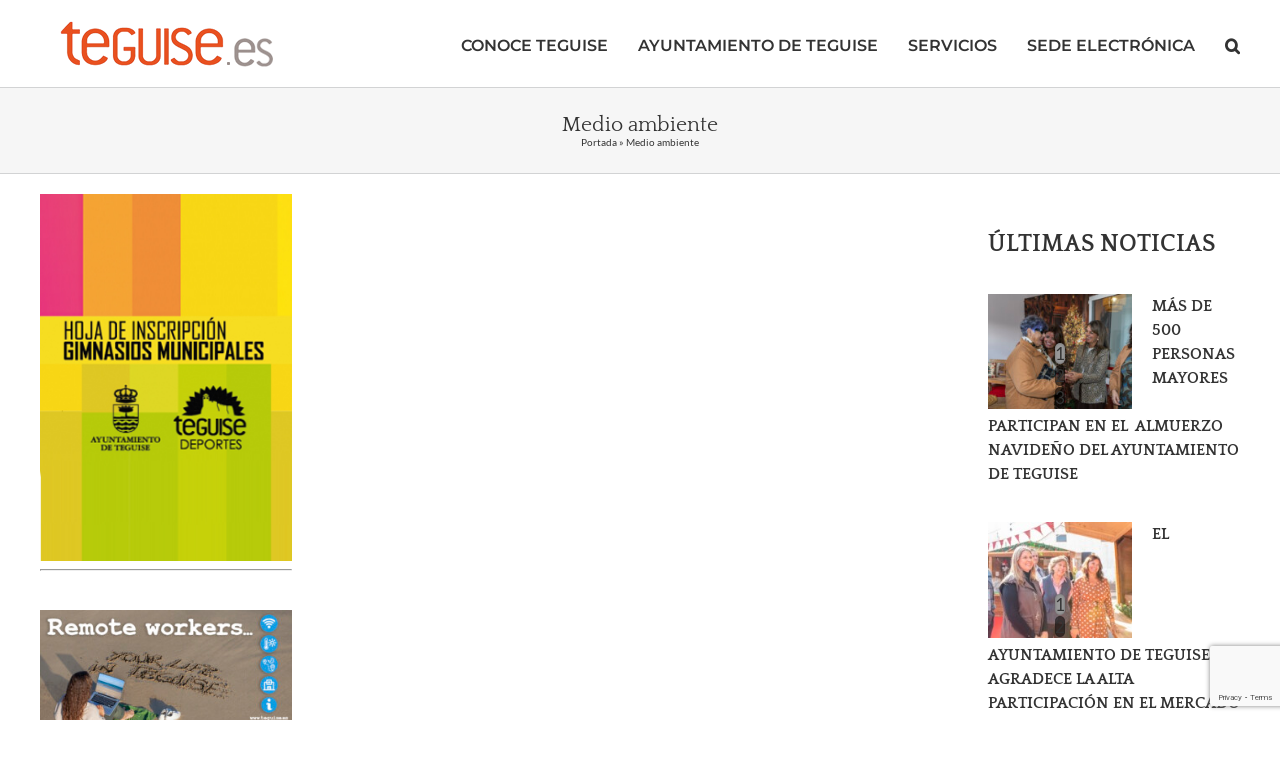

--- FILE ---
content_type: text/html; charset=utf-8
request_url: https://www.google.com/recaptcha/api2/anchor?ar=1&k=6LfNqI8UAAAAAHC57RA9crAEtGhxFQ53xgC2mRjd&co=aHR0cHM6Ly90ZWd1aXNlLmVzOjQ0Mw..&hl=en&v=7gg7H51Q-naNfhmCP3_R47ho&size=invisible&anchor-ms=20000&execute-ms=30000&cb=evr4hwffon9d
body_size: 48029
content:
<!DOCTYPE HTML><html dir="ltr" lang="en"><head><meta http-equiv="Content-Type" content="text/html; charset=UTF-8">
<meta http-equiv="X-UA-Compatible" content="IE=edge">
<title>reCAPTCHA</title>
<style type="text/css">
/* cyrillic-ext */
@font-face {
  font-family: 'Roboto';
  font-style: normal;
  font-weight: 400;
  font-stretch: 100%;
  src: url(//fonts.gstatic.com/s/roboto/v48/KFO7CnqEu92Fr1ME7kSn66aGLdTylUAMa3GUBHMdazTgWw.woff2) format('woff2');
  unicode-range: U+0460-052F, U+1C80-1C8A, U+20B4, U+2DE0-2DFF, U+A640-A69F, U+FE2E-FE2F;
}
/* cyrillic */
@font-face {
  font-family: 'Roboto';
  font-style: normal;
  font-weight: 400;
  font-stretch: 100%;
  src: url(//fonts.gstatic.com/s/roboto/v48/KFO7CnqEu92Fr1ME7kSn66aGLdTylUAMa3iUBHMdazTgWw.woff2) format('woff2');
  unicode-range: U+0301, U+0400-045F, U+0490-0491, U+04B0-04B1, U+2116;
}
/* greek-ext */
@font-face {
  font-family: 'Roboto';
  font-style: normal;
  font-weight: 400;
  font-stretch: 100%;
  src: url(//fonts.gstatic.com/s/roboto/v48/KFO7CnqEu92Fr1ME7kSn66aGLdTylUAMa3CUBHMdazTgWw.woff2) format('woff2');
  unicode-range: U+1F00-1FFF;
}
/* greek */
@font-face {
  font-family: 'Roboto';
  font-style: normal;
  font-weight: 400;
  font-stretch: 100%;
  src: url(//fonts.gstatic.com/s/roboto/v48/KFO7CnqEu92Fr1ME7kSn66aGLdTylUAMa3-UBHMdazTgWw.woff2) format('woff2');
  unicode-range: U+0370-0377, U+037A-037F, U+0384-038A, U+038C, U+038E-03A1, U+03A3-03FF;
}
/* math */
@font-face {
  font-family: 'Roboto';
  font-style: normal;
  font-weight: 400;
  font-stretch: 100%;
  src: url(//fonts.gstatic.com/s/roboto/v48/KFO7CnqEu92Fr1ME7kSn66aGLdTylUAMawCUBHMdazTgWw.woff2) format('woff2');
  unicode-range: U+0302-0303, U+0305, U+0307-0308, U+0310, U+0312, U+0315, U+031A, U+0326-0327, U+032C, U+032F-0330, U+0332-0333, U+0338, U+033A, U+0346, U+034D, U+0391-03A1, U+03A3-03A9, U+03B1-03C9, U+03D1, U+03D5-03D6, U+03F0-03F1, U+03F4-03F5, U+2016-2017, U+2034-2038, U+203C, U+2040, U+2043, U+2047, U+2050, U+2057, U+205F, U+2070-2071, U+2074-208E, U+2090-209C, U+20D0-20DC, U+20E1, U+20E5-20EF, U+2100-2112, U+2114-2115, U+2117-2121, U+2123-214F, U+2190, U+2192, U+2194-21AE, U+21B0-21E5, U+21F1-21F2, U+21F4-2211, U+2213-2214, U+2216-22FF, U+2308-230B, U+2310, U+2319, U+231C-2321, U+2336-237A, U+237C, U+2395, U+239B-23B7, U+23D0, U+23DC-23E1, U+2474-2475, U+25AF, U+25B3, U+25B7, U+25BD, U+25C1, U+25CA, U+25CC, U+25FB, U+266D-266F, U+27C0-27FF, U+2900-2AFF, U+2B0E-2B11, U+2B30-2B4C, U+2BFE, U+3030, U+FF5B, U+FF5D, U+1D400-1D7FF, U+1EE00-1EEFF;
}
/* symbols */
@font-face {
  font-family: 'Roboto';
  font-style: normal;
  font-weight: 400;
  font-stretch: 100%;
  src: url(//fonts.gstatic.com/s/roboto/v48/KFO7CnqEu92Fr1ME7kSn66aGLdTylUAMaxKUBHMdazTgWw.woff2) format('woff2');
  unicode-range: U+0001-000C, U+000E-001F, U+007F-009F, U+20DD-20E0, U+20E2-20E4, U+2150-218F, U+2190, U+2192, U+2194-2199, U+21AF, U+21E6-21F0, U+21F3, U+2218-2219, U+2299, U+22C4-22C6, U+2300-243F, U+2440-244A, U+2460-24FF, U+25A0-27BF, U+2800-28FF, U+2921-2922, U+2981, U+29BF, U+29EB, U+2B00-2BFF, U+4DC0-4DFF, U+FFF9-FFFB, U+10140-1018E, U+10190-1019C, U+101A0, U+101D0-101FD, U+102E0-102FB, U+10E60-10E7E, U+1D2C0-1D2D3, U+1D2E0-1D37F, U+1F000-1F0FF, U+1F100-1F1AD, U+1F1E6-1F1FF, U+1F30D-1F30F, U+1F315, U+1F31C, U+1F31E, U+1F320-1F32C, U+1F336, U+1F378, U+1F37D, U+1F382, U+1F393-1F39F, U+1F3A7-1F3A8, U+1F3AC-1F3AF, U+1F3C2, U+1F3C4-1F3C6, U+1F3CA-1F3CE, U+1F3D4-1F3E0, U+1F3ED, U+1F3F1-1F3F3, U+1F3F5-1F3F7, U+1F408, U+1F415, U+1F41F, U+1F426, U+1F43F, U+1F441-1F442, U+1F444, U+1F446-1F449, U+1F44C-1F44E, U+1F453, U+1F46A, U+1F47D, U+1F4A3, U+1F4B0, U+1F4B3, U+1F4B9, U+1F4BB, U+1F4BF, U+1F4C8-1F4CB, U+1F4D6, U+1F4DA, U+1F4DF, U+1F4E3-1F4E6, U+1F4EA-1F4ED, U+1F4F7, U+1F4F9-1F4FB, U+1F4FD-1F4FE, U+1F503, U+1F507-1F50B, U+1F50D, U+1F512-1F513, U+1F53E-1F54A, U+1F54F-1F5FA, U+1F610, U+1F650-1F67F, U+1F687, U+1F68D, U+1F691, U+1F694, U+1F698, U+1F6AD, U+1F6B2, U+1F6B9-1F6BA, U+1F6BC, U+1F6C6-1F6CF, U+1F6D3-1F6D7, U+1F6E0-1F6EA, U+1F6F0-1F6F3, U+1F6F7-1F6FC, U+1F700-1F7FF, U+1F800-1F80B, U+1F810-1F847, U+1F850-1F859, U+1F860-1F887, U+1F890-1F8AD, U+1F8B0-1F8BB, U+1F8C0-1F8C1, U+1F900-1F90B, U+1F93B, U+1F946, U+1F984, U+1F996, U+1F9E9, U+1FA00-1FA6F, U+1FA70-1FA7C, U+1FA80-1FA89, U+1FA8F-1FAC6, U+1FACE-1FADC, U+1FADF-1FAE9, U+1FAF0-1FAF8, U+1FB00-1FBFF;
}
/* vietnamese */
@font-face {
  font-family: 'Roboto';
  font-style: normal;
  font-weight: 400;
  font-stretch: 100%;
  src: url(//fonts.gstatic.com/s/roboto/v48/KFO7CnqEu92Fr1ME7kSn66aGLdTylUAMa3OUBHMdazTgWw.woff2) format('woff2');
  unicode-range: U+0102-0103, U+0110-0111, U+0128-0129, U+0168-0169, U+01A0-01A1, U+01AF-01B0, U+0300-0301, U+0303-0304, U+0308-0309, U+0323, U+0329, U+1EA0-1EF9, U+20AB;
}
/* latin-ext */
@font-face {
  font-family: 'Roboto';
  font-style: normal;
  font-weight: 400;
  font-stretch: 100%;
  src: url(//fonts.gstatic.com/s/roboto/v48/KFO7CnqEu92Fr1ME7kSn66aGLdTylUAMa3KUBHMdazTgWw.woff2) format('woff2');
  unicode-range: U+0100-02BA, U+02BD-02C5, U+02C7-02CC, U+02CE-02D7, U+02DD-02FF, U+0304, U+0308, U+0329, U+1D00-1DBF, U+1E00-1E9F, U+1EF2-1EFF, U+2020, U+20A0-20AB, U+20AD-20C0, U+2113, U+2C60-2C7F, U+A720-A7FF;
}
/* latin */
@font-face {
  font-family: 'Roboto';
  font-style: normal;
  font-weight: 400;
  font-stretch: 100%;
  src: url(//fonts.gstatic.com/s/roboto/v48/KFO7CnqEu92Fr1ME7kSn66aGLdTylUAMa3yUBHMdazQ.woff2) format('woff2');
  unicode-range: U+0000-00FF, U+0131, U+0152-0153, U+02BB-02BC, U+02C6, U+02DA, U+02DC, U+0304, U+0308, U+0329, U+2000-206F, U+20AC, U+2122, U+2191, U+2193, U+2212, U+2215, U+FEFF, U+FFFD;
}
/* cyrillic-ext */
@font-face {
  font-family: 'Roboto';
  font-style: normal;
  font-weight: 500;
  font-stretch: 100%;
  src: url(//fonts.gstatic.com/s/roboto/v48/KFO7CnqEu92Fr1ME7kSn66aGLdTylUAMa3GUBHMdazTgWw.woff2) format('woff2');
  unicode-range: U+0460-052F, U+1C80-1C8A, U+20B4, U+2DE0-2DFF, U+A640-A69F, U+FE2E-FE2F;
}
/* cyrillic */
@font-face {
  font-family: 'Roboto';
  font-style: normal;
  font-weight: 500;
  font-stretch: 100%;
  src: url(//fonts.gstatic.com/s/roboto/v48/KFO7CnqEu92Fr1ME7kSn66aGLdTylUAMa3iUBHMdazTgWw.woff2) format('woff2');
  unicode-range: U+0301, U+0400-045F, U+0490-0491, U+04B0-04B1, U+2116;
}
/* greek-ext */
@font-face {
  font-family: 'Roboto';
  font-style: normal;
  font-weight: 500;
  font-stretch: 100%;
  src: url(//fonts.gstatic.com/s/roboto/v48/KFO7CnqEu92Fr1ME7kSn66aGLdTylUAMa3CUBHMdazTgWw.woff2) format('woff2');
  unicode-range: U+1F00-1FFF;
}
/* greek */
@font-face {
  font-family: 'Roboto';
  font-style: normal;
  font-weight: 500;
  font-stretch: 100%;
  src: url(//fonts.gstatic.com/s/roboto/v48/KFO7CnqEu92Fr1ME7kSn66aGLdTylUAMa3-UBHMdazTgWw.woff2) format('woff2');
  unicode-range: U+0370-0377, U+037A-037F, U+0384-038A, U+038C, U+038E-03A1, U+03A3-03FF;
}
/* math */
@font-face {
  font-family: 'Roboto';
  font-style: normal;
  font-weight: 500;
  font-stretch: 100%;
  src: url(//fonts.gstatic.com/s/roboto/v48/KFO7CnqEu92Fr1ME7kSn66aGLdTylUAMawCUBHMdazTgWw.woff2) format('woff2');
  unicode-range: U+0302-0303, U+0305, U+0307-0308, U+0310, U+0312, U+0315, U+031A, U+0326-0327, U+032C, U+032F-0330, U+0332-0333, U+0338, U+033A, U+0346, U+034D, U+0391-03A1, U+03A3-03A9, U+03B1-03C9, U+03D1, U+03D5-03D6, U+03F0-03F1, U+03F4-03F5, U+2016-2017, U+2034-2038, U+203C, U+2040, U+2043, U+2047, U+2050, U+2057, U+205F, U+2070-2071, U+2074-208E, U+2090-209C, U+20D0-20DC, U+20E1, U+20E5-20EF, U+2100-2112, U+2114-2115, U+2117-2121, U+2123-214F, U+2190, U+2192, U+2194-21AE, U+21B0-21E5, U+21F1-21F2, U+21F4-2211, U+2213-2214, U+2216-22FF, U+2308-230B, U+2310, U+2319, U+231C-2321, U+2336-237A, U+237C, U+2395, U+239B-23B7, U+23D0, U+23DC-23E1, U+2474-2475, U+25AF, U+25B3, U+25B7, U+25BD, U+25C1, U+25CA, U+25CC, U+25FB, U+266D-266F, U+27C0-27FF, U+2900-2AFF, U+2B0E-2B11, U+2B30-2B4C, U+2BFE, U+3030, U+FF5B, U+FF5D, U+1D400-1D7FF, U+1EE00-1EEFF;
}
/* symbols */
@font-face {
  font-family: 'Roboto';
  font-style: normal;
  font-weight: 500;
  font-stretch: 100%;
  src: url(//fonts.gstatic.com/s/roboto/v48/KFO7CnqEu92Fr1ME7kSn66aGLdTylUAMaxKUBHMdazTgWw.woff2) format('woff2');
  unicode-range: U+0001-000C, U+000E-001F, U+007F-009F, U+20DD-20E0, U+20E2-20E4, U+2150-218F, U+2190, U+2192, U+2194-2199, U+21AF, U+21E6-21F0, U+21F3, U+2218-2219, U+2299, U+22C4-22C6, U+2300-243F, U+2440-244A, U+2460-24FF, U+25A0-27BF, U+2800-28FF, U+2921-2922, U+2981, U+29BF, U+29EB, U+2B00-2BFF, U+4DC0-4DFF, U+FFF9-FFFB, U+10140-1018E, U+10190-1019C, U+101A0, U+101D0-101FD, U+102E0-102FB, U+10E60-10E7E, U+1D2C0-1D2D3, U+1D2E0-1D37F, U+1F000-1F0FF, U+1F100-1F1AD, U+1F1E6-1F1FF, U+1F30D-1F30F, U+1F315, U+1F31C, U+1F31E, U+1F320-1F32C, U+1F336, U+1F378, U+1F37D, U+1F382, U+1F393-1F39F, U+1F3A7-1F3A8, U+1F3AC-1F3AF, U+1F3C2, U+1F3C4-1F3C6, U+1F3CA-1F3CE, U+1F3D4-1F3E0, U+1F3ED, U+1F3F1-1F3F3, U+1F3F5-1F3F7, U+1F408, U+1F415, U+1F41F, U+1F426, U+1F43F, U+1F441-1F442, U+1F444, U+1F446-1F449, U+1F44C-1F44E, U+1F453, U+1F46A, U+1F47D, U+1F4A3, U+1F4B0, U+1F4B3, U+1F4B9, U+1F4BB, U+1F4BF, U+1F4C8-1F4CB, U+1F4D6, U+1F4DA, U+1F4DF, U+1F4E3-1F4E6, U+1F4EA-1F4ED, U+1F4F7, U+1F4F9-1F4FB, U+1F4FD-1F4FE, U+1F503, U+1F507-1F50B, U+1F50D, U+1F512-1F513, U+1F53E-1F54A, U+1F54F-1F5FA, U+1F610, U+1F650-1F67F, U+1F687, U+1F68D, U+1F691, U+1F694, U+1F698, U+1F6AD, U+1F6B2, U+1F6B9-1F6BA, U+1F6BC, U+1F6C6-1F6CF, U+1F6D3-1F6D7, U+1F6E0-1F6EA, U+1F6F0-1F6F3, U+1F6F7-1F6FC, U+1F700-1F7FF, U+1F800-1F80B, U+1F810-1F847, U+1F850-1F859, U+1F860-1F887, U+1F890-1F8AD, U+1F8B0-1F8BB, U+1F8C0-1F8C1, U+1F900-1F90B, U+1F93B, U+1F946, U+1F984, U+1F996, U+1F9E9, U+1FA00-1FA6F, U+1FA70-1FA7C, U+1FA80-1FA89, U+1FA8F-1FAC6, U+1FACE-1FADC, U+1FADF-1FAE9, U+1FAF0-1FAF8, U+1FB00-1FBFF;
}
/* vietnamese */
@font-face {
  font-family: 'Roboto';
  font-style: normal;
  font-weight: 500;
  font-stretch: 100%;
  src: url(//fonts.gstatic.com/s/roboto/v48/KFO7CnqEu92Fr1ME7kSn66aGLdTylUAMa3OUBHMdazTgWw.woff2) format('woff2');
  unicode-range: U+0102-0103, U+0110-0111, U+0128-0129, U+0168-0169, U+01A0-01A1, U+01AF-01B0, U+0300-0301, U+0303-0304, U+0308-0309, U+0323, U+0329, U+1EA0-1EF9, U+20AB;
}
/* latin-ext */
@font-face {
  font-family: 'Roboto';
  font-style: normal;
  font-weight: 500;
  font-stretch: 100%;
  src: url(//fonts.gstatic.com/s/roboto/v48/KFO7CnqEu92Fr1ME7kSn66aGLdTylUAMa3KUBHMdazTgWw.woff2) format('woff2');
  unicode-range: U+0100-02BA, U+02BD-02C5, U+02C7-02CC, U+02CE-02D7, U+02DD-02FF, U+0304, U+0308, U+0329, U+1D00-1DBF, U+1E00-1E9F, U+1EF2-1EFF, U+2020, U+20A0-20AB, U+20AD-20C0, U+2113, U+2C60-2C7F, U+A720-A7FF;
}
/* latin */
@font-face {
  font-family: 'Roboto';
  font-style: normal;
  font-weight: 500;
  font-stretch: 100%;
  src: url(//fonts.gstatic.com/s/roboto/v48/KFO7CnqEu92Fr1ME7kSn66aGLdTylUAMa3yUBHMdazQ.woff2) format('woff2');
  unicode-range: U+0000-00FF, U+0131, U+0152-0153, U+02BB-02BC, U+02C6, U+02DA, U+02DC, U+0304, U+0308, U+0329, U+2000-206F, U+20AC, U+2122, U+2191, U+2193, U+2212, U+2215, U+FEFF, U+FFFD;
}
/* cyrillic-ext */
@font-face {
  font-family: 'Roboto';
  font-style: normal;
  font-weight: 900;
  font-stretch: 100%;
  src: url(//fonts.gstatic.com/s/roboto/v48/KFO7CnqEu92Fr1ME7kSn66aGLdTylUAMa3GUBHMdazTgWw.woff2) format('woff2');
  unicode-range: U+0460-052F, U+1C80-1C8A, U+20B4, U+2DE0-2DFF, U+A640-A69F, U+FE2E-FE2F;
}
/* cyrillic */
@font-face {
  font-family: 'Roboto';
  font-style: normal;
  font-weight: 900;
  font-stretch: 100%;
  src: url(//fonts.gstatic.com/s/roboto/v48/KFO7CnqEu92Fr1ME7kSn66aGLdTylUAMa3iUBHMdazTgWw.woff2) format('woff2');
  unicode-range: U+0301, U+0400-045F, U+0490-0491, U+04B0-04B1, U+2116;
}
/* greek-ext */
@font-face {
  font-family: 'Roboto';
  font-style: normal;
  font-weight: 900;
  font-stretch: 100%;
  src: url(//fonts.gstatic.com/s/roboto/v48/KFO7CnqEu92Fr1ME7kSn66aGLdTylUAMa3CUBHMdazTgWw.woff2) format('woff2');
  unicode-range: U+1F00-1FFF;
}
/* greek */
@font-face {
  font-family: 'Roboto';
  font-style: normal;
  font-weight: 900;
  font-stretch: 100%;
  src: url(//fonts.gstatic.com/s/roboto/v48/KFO7CnqEu92Fr1ME7kSn66aGLdTylUAMa3-UBHMdazTgWw.woff2) format('woff2');
  unicode-range: U+0370-0377, U+037A-037F, U+0384-038A, U+038C, U+038E-03A1, U+03A3-03FF;
}
/* math */
@font-face {
  font-family: 'Roboto';
  font-style: normal;
  font-weight: 900;
  font-stretch: 100%;
  src: url(//fonts.gstatic.com/s/roboto/v48/KFO7CnqEu92Fr1ME7kSn66aGLdTylUAMawCUBHMdazTgWw.woff2) format('woff2');
  unicode-range: U+0302-0303, U+0305, U+0307-0308, U+0310, U+0312, U+0315, U+031A, U+0326-0327, U+032C, U+032F-0330, U+0332-0333, U+0338, U+033A, U+0346, U+034D, U+0391-03A1, U+03A3-03A9, U+03B1-03C9, U+03D1, U+03D5-03D6, U+03F0-03F1, U+03F4-03F5, U+2016-2017, U+2034-2038, U+203C, U+2040, U+2043, U+2047, U+2050, U+2057, U+205F, U+2070-2071, U+2074-208E, U+2090-209C, U+20D0-20DC, U+20E1, U+20E5-20EF, U+2100-2112, U+2114-2115, U+2117-2121, U+2123-214F, U+2190, U+2192, U+2194-21AE, U+21B0-21E5, U+21F1-21F2, U+21F4-2211, U+2213-2214, U+2216-22FF, U+2308-230B, U+2310, U+2319, U+231C-2321, U+2336-237A, U+237C, U+2395, U+239B-23B7, U+23D0, U+23DC-23E1, U+2474-2475, U+25AF, U+25B3, U+25B7, U+25BD, U+25C1, U+25CA, U+25CC, U+25FB, U+266D-266F, U+27C0-27FF, U+2900-2AFF, U+2B0E-2B11, U+2B30-2B4C, U+2BFE, U+3030, U+FF5B, U+FF5D, U+1D400-1D7FF, U+1EE00-1EEFF;
}
/* symbols */
@font-face {
  font-family: 'Roboto';
  font-style: normal;
  font-weight: 900;
  font-stretch: 100%;
  src: url(//fonts.gstatic.com/s/roboto/v48/KFO7CnqEu92Fr1ME7kSn66aGLdTylUAMaxKUBHMdazTgWw.woff2) format('woff2');
  unicode-range: U+0001-000C, U+000E-001F, U+007F-009F, U+20DD-20E0, U+20E2-20E4, U+2150-218F, U+2190, U+2192, U+2194-2199, U+21AF, U+21E6-21F0, U+21F3, U+2218-2219, U+2299, U+22C4-22C6, U+2300-243F, U+2440-244A, U+2460-24FF, U+25A0-27BF, U+2800-28FF, U+2921-2922, U+2981, U+29BF, U+29EB, U+2B00-2BFF, U+4DC0-4DFF, U+FFF9-FFFB, U+10140-1018E, U+10190-1019C, U+101A0, U+101D0-101FD, U+102E0-102FB, U+10E60-10E7E, U+1D2C0-1D2D3, U+1D2E0-1D37F, U+1F000-1F0FF, U+1F100-1F1AD, U+1F1E6-1F1FF, U+1F30D-1F30F, U+1F315, U+1F31C, U+1F31E, U+1F320-1F32C, U+1F336, U+1F378, U+1F37D, U+1F382, U+1F393-1F39F, U+1F3A7-1F3A8, U+1F3AC-1F3AF, U+1F3C2, U+1F3C4-1F3C6, U+1F3CA-1F3CE, U+1F3D4-1F3E0, U+1F3ED, U+1F3F1-1F3F3, U+1F3F5-1F3F7, U+1F408, U+1F415, U+1F41F, U+1F426, U+1F43F, U+1F441-1F442, U+1F444, U+1F446-1F449, U+1F44C-1F44E, U+1F453, U+1F46A, U+1F47D, U+1F4A3, U+1F4B0, U+1F4B3, U+1F4B9, U+1F4BB, U+1F4BF, U+1F4C8-1F4CB, U+1F4D6, U+1F4DA, U+1F4DF, U+1F4E3-1F4E6, U+1F4EA-1F4ED, U+1F4F7, U+1F4F9-1F4FB, U+1F4FD-1F4FE, U+1F503, U+1F507-1F50B, U+1F50D, U+1F512-1F513, U+1F53E-1F54A, U+1F54F-1F5FA, U+1F610, U+1F650-1F67F, U+1F687, U+1F68D, U+1F691, U+1F694, U+1F698, U+1F6AD, U+1F6B2, U+1F6B9-1F6BA, U+1F6BC, U+1F6C6-1F6CF, U+1F6D3-1F6D7, U+1F6E0-1F6EA, U+1F6F0-1F6F3, U+1F6F7-1F6FC, U+1F700-1F7FF, U+1F800-1F80B, U+1F810-1F847, U+1F850-1F859, U+1F860-1F887, U+1F890-1F8AD, U+1F8B0-1F8BB, U+1F8C0-1F8C1, U+1F900-1F90B, U+1F93B, U+1F946, U+1F984, U+1F996, U+1F9E9, U+1FA00-1FA6F, U+1FA70-1FA7C, U+1FA80-1FA89, U+1FA8F-1FAC6, U+1FACE-1FADC, U+1FADF-1FAE9, U+1FAF0-1FAF8, U+1FB00-1FBFF;
}
/* vietnamese */
@font-face {
  font-family: 'Roboto';
  font-style: normal;
  font-weight: 900;
  font-stretch: 100%;
  src: url(//fonts.gstatic.com/s/roboto/v48/KFO7CnqEu92Fr1ME7kSn66aGLdTylUAMa3OUBHMdazTgWw.woff2) format('woff2');
  unicode-range: U+0102-0103, U+0110-0111, U+0128-0129, U+0168-0169, U+01A0-01A1, U+01AF-01B0, U+0300-0301, U+0303-0304, U+0308-0309, U+0323, U+0329, U+1EA0-1EF9, U+20AB;
}
/* latin-ext */
@font-face {
  font-family: 'Roboto';
  font-style: normal;
  font-weight: 900;
  font-stretch: 100%;
  src: url(//fonts.gstatic.com/s/roboto/v48/KFO7CnqEu92Fr1ME7kSn66aGLdTylUAMa3KUBHMdazTgWw.woff2) format('woff2');
  unicode-range: U+0100-02BA, U+02BD-02C5, U+02C7-02CC, U+02CE-02D7, U+02DD-02FF, U+0304, U+0308, U+0329, U+1D00-1DBF, U+1E00-1E9F, U+1EF2-1EFF, U+2020, U+20A0-20AB, U+20AD-20C0, U+2113, U+2C60-2C7F, U+A720-A7FF;
}
/* latin */
@font-face {
  font-family: 'Roboto';
  font-style: normal;
  font-weight: 900;
  font-stretch: 100%;
  src: url(//fonts.gstatic.com/s/roboto/v48/KFO7CnqEu92Fr1ME7kSn66aGLdTylUAMa3yUBHMdazQ.woff2) format('woff2');
  unicode-range: U+0000-00FF, U+0131, U+0152-0153, U+02BB-02BC, U+02C6, U+02DA, U+02DC, U+0304, U+0308, U+0329, U+2000-206F, U+20AC, U+2122, U+2191, U+2193, U+2212, U+2215, U+FEFF, U+FFFD;
}

</style>
<link rel="stylesheet" type="text/css" href="https://www.gstatic.com/recaptcha/releases/7gg7H51Q-naNfhmCP3_R47ho/styles__ltr.css">
<script nonce="aFB_RNFzrKX80je95rvpGQ" type="text/javascript">window['__recaptcha_api'] = 'https://www.google.com/recaptcha/api2/';</script>
<script type="text/javascript" src="https://www.gstatic.com/recaptcha/releases/7gg7H51Q-naNfhmCP3_R47ho/recaptcha__en.js" nonce="aFB_RNFzrKX80je95rvpGQ">
      
    </script></head>
<body><div id="rc-anchor-alert" class="rc-anchor-alert"></div>
<input type="hidden" id="recaptcha-token" value="[base64]">
<script type="text/javascript" nonce="aFB_RNFzrKX80je95rvpGQ">
      recaptcha.anchor.Main.init("[\x22ainput\x22,[\x22bgdata\x22,\x22\x22,\[base64]/[base64]/[base64]/[base64]/cjw8ejpyPj4+eil9Y2F0Y2gobCl7dGhyb3cgbDt9fSxIPWZ1bmN0aW9uKHcsdCx6KXtpZih3PT0xOTR8fHc9PTIwOCl0LnZbd10/dC52W3ddLmNvbmNhdCh6KTp0LnZbd109b2Yoeix0KTtlbHNle2lmKHQuYkImJnchPTMxNylyZXR1cm47dz09NjZ8fHc9PTEyMnx8dz09NDcwfHx3PT00NHx8dz09NDE2fHx3PT0zOTd8fHc9PTQyMXx8dz09Njh8fHc9PTcwfHx3PT0xODQ/[base64]/[base64]/[base64]/bmV3IGRbVl0oSlswXSk6cD09Mj9uZXcgZFtWXShKWzBdLEpbMV0pOnA9PTM/bmV3IGRbVl0oSlswXSxKWzFdLEpbMl0pOnA9PTQ/[base64]/[base64]/[base64]/[base64]\x22,\[base64]\x22,\[base64]/CpsO3w5VvwrjDo8OhYcKqwqnCp0TChn9FwrTDusONw4vDplLDjsOzwqDCmcODB8K2KMKrYcK5wq3DiMOZPsKJw6nCi8Opwr46SiXDqmbDsGN/[base64]/NwjCkSF1J8OTwr53w4kcw67ClEfDscKjw5EhFmJpwoYjw754wpAiK1AuwpXDmcKRD8OEw5/[base64]/Cl8ORfcOnM00owohAXBbCuMOzVEPChsOkEMKQW3DCnsKIFw0PB8OBfmbCnsOgesKfwpjChjxewq7CjlorA8ONIsOtYUkzwrzDpTBDw7k6Fgg8E0ISGMKyfFo0w4wpw6nCoTECdwTCiTzCksK1SloWw4BBwqpiP8OTL1Byw6fDhcKEw64Jw6/DinHDkMOXPRo0byodw6cXQsK3w5/Dvhs3w4LCpSwERS3DgMOxw4zCosOvwogfwoXDnidswqzCvMOMLcKLwp4dwr7DkDPDqcOxKDthIsKLwoUYb30Bw4A/EVIQH8OaGcOlw5PDncO1BBktIzkNC8OJw6howpVJCx3CkAgHw6nDkGQhw4whw4LCoF8UXXPCrsOPw4J6GsOewrTDlVrDrsO/wpnDjMOzXMOIw67Cpl4cw61LW8KFw5LDs8O7Klc6w6XDsVXCu8KuPj3DnMOZwpnDvMOaw7bDjT3DvcK2w6/CrUkwP2QCdw5tWcKPZWIQRy9TD1fCnR3DjmBEwpfDvzMRFsOHw7QjwpPCkh3DpiHDgcK7wplhd3B+fMOgfC7CtsONLijDtcOgw7tQwps7HMOYw7pBQ8O0NQ5HY8OgwqPDmgk7w6vCmx/DiXzCsmjCksKnwqUiwpDCsjPDlhxywroJwqrDnMOMwpFfdl7DnsKvdDhSFl1ew65FB1nCkMOOfcKZI09AwpZSw6N0PMK9D8OswofDu8K0w5fDlhYKZcK4MlTCtD1eOgoHwr53ckM1e8KMH0xra3xtUG1oeAFhScOOAAVnwobDiG/DgMKhw5k1w7rDnzPDhXtzJsKLw6LDhXQtOcKIBnfCt8OEwqk2w7vCuV8hwo/CssOQw5XCosOeIMOFwonCm2VYJ8O0wqN0wrYuwopYJlcRHFReHMKewr3Cs8KOHMOMwo3Coil3w7DCkEtKwqQKw4A7w7M5D8O8NMO0wrQHbcODwqUoRiYJw7wpF11yw7cGA8O/[base64]/CogjCpGfCiDrDksOrw6NSwoN9w7JLbDHCl0rDrB/DgcOjbQsXUcO0d1oQZ2nDhEkSPj/CjlNhDcOcwpI7PBYvTC7DjMKTNFhcwovDjzDDtsKdw545EmHDp8OGGVjDnwA0f8K2dUANw6/DmE3DpMKaw7F4w4s7GMONTlXCjMK0wqhNUXHDksKgUCXDssOKRsOVwpjCqAcHwqTChH5tw4cALsO3EmDClWrDuz3CksKgH8O6wogMY8OuJcOBLcO4J8KuUXLChBdnYMK/UsKufB8IwqfDjcOOwq0mL8OEZlLDlMOWw73CrXI/VMOcwqxIwqAGw6/[base64]/CgUUGw7bCt8KsIQ49K8KhworCln4cwqR0esO7wrRKG0TCombCm8O9YMKND1cDFMKQwpMKwoXCm1hbBGQrWh5kwrbDhW89wp8dwrRDeGrDqMOTwqPChgEeQsKeGsKkw7s+E2wewqMUGsOdeMKyfytEPDfCrcKEwqbClsK9RMO7w6/[base64]/[base64]/FkcLwpwVGyDClMOvPMOCwoDCv8Opw7/Dj8OnE8OVBw3Du8KXRMOwaTnDtMK+wq9VwrTCjcO7w4bDgk3Ci0vDt8K3ZybDhXrDsFJnwqnClMOqwqYUwozCiMOJOcKCwqXCicKsw6BxbsK1wpvCmkfDkF/Doj/ChhzDo8KwRMKZwoHCnsOewqPDhcOGw4TDqm/[base64]/DpxpAw4/CpcK/dsOKwp5RDMKXwojCssKWw5YYw5DDo8Kxw4fDmMKUdcKhZxjCgcOBw5bCnjHDj2vDs8K5wpLDsCF1woQIw7IDwpzCm8O/WyJhTifDh8KgNSLCvsKsw4XDoj0uwqbDjX3CnsK0woXCl3TCpXMYLVskwqvDjEHCqU9GV8Ofwq1+GTLDmw0KRsK5w6zDvml5wqXCncOVRznCvijDi8KPUsOsT03DmcOLPxAaSk0pa3J9wo/[base64]/aA1ew5QbwoB9wrRLw6fDr8Ofw4PDj8Kuwqoxw5N0w7nDisKnRSXCi8OdLsOawrZMTMKafC4ew4Vyw5XCp8KnFwxGw6oNw7nCmmlkw5JYOSFif8KRFgXDhcOrwrzCtD/Cj0AjB2lZFcOFfcO4wr3CuD5cQgDChsO1I8KyWFxqVgNvwqHCu3IhKVMXw4bDmsOiw5hawqfDokoZRQMUw4LDliUUwp3Cq8OVw49Cw5ZzDHLCg8KQRsOLw4gkAMKCw7tMYQPDj8O7WsOpa8ODfC/CnUHCnCrDp2PCpsKOA8KgIcOpKEfDnRzDoA7Dk8Ouwq7CtMOMw74UdsObw5xsGizDrF/Ct3XCrGnCtg0oIwbDqsOmw67CvsKIwrHCij5WE07DkwB1c8Ojw53Cp8Kew5/CuwvDoT45enIxOHVgfFfDuU3ClsOawpvCicK7DsOXwrbDucKGYGPDlGfDgn7DiMKIGcOBwoTDr8Knw4PDoMKZITNIwrh0wr7Dn1tbwpLCp8OJw68rw6NWwrPDusKbdwvDmn7Dm8O5wq0Gw6FPZ8Krwp/Ct2vDtMOQw7bChsKnJTjDiMKJw43DriTCgMKgfFLCn245w4XCjsOdwrsaQcO9w4zCtTtew71jwqDCqsKedMOsHhzCt8OqQ3zDsVkVwqPCqxkzwpI2w4Ela2nDhnRnwpJSwqUXwodlwr9WwqBkAW/[base64]/Ckx/[base64]/CiH1oUcKbwozCk8OZC8OPRcOjUHLDscK/[base64]/C2l5wo9aw4IzMynDsHXCj8Kqw7F+w6zDjsO9w5pEw4lbwqlfwpzCt8OYM8K/ECEfNBPClMKKwoE0wqDDiMKewqo7UzwRXEgyw79MTMODw7MqYMK+VyhCwp3CgMOmw4TCv2p6wqgWwoPCiwjDkgBkKMO5w4XDkcKYwpB+Mw3DrxHDnsKdwr9VwqQ/w6NSwog9wrMDQwvCpR9wVB4OFMK6Q1/DksOFK2nDuWNRFm93woQow5LCsjUlwqlXBGbCvnZfw4HDrANQw4fDr37Duiw4AMOow53DvX8pwp/Dt3Aew5BLJsKtFcKlasKSG8KBNsK0E2R3wqNFw67DlRkLPRIwwprCvsKQJhUFw67Dri44w6oVw4vCvnDCpiPDsVvDnMOpdsO4w7tmwrBPw4UYPcKpwpvCnFRfX8OzbDnDhWjDh8Khd0TDp2FifU52cMOXIA0ewo4rwqbCtW9Nw6fDpsKRw4jCni8MCMK9w4/Dh8OTwrcGwoouJlsdbwrCgQHDtw/DpCLCssKDPMKHwpHDqXHCo3ofw7FrDcKoF2TCt8KDwqDCrsKPKMK9ah9swoRIwoM7w7tuwpEbf8OaBx4/[base64]/[base64]/w5bDoCHDjsKyw4I1wrzDrcOQwrfCjDseaMKPwp3CoMKGfsK/diPCrCjDrmDDmMO0ccOuw4skwqzCqD0TwrV3wo7Cn2Rfw7rDiFzDvMO4w7/DoMK7LsO7B1Nww6XCvCENA8K6wq8mwohSw7lTazMsYMK0w7lkHS15w7cWw4/Dn1IKfMO1cAwLJi3Cjl3DpTZowrl9w6vDm8OvIcOYWXZaKsO9PMOkw6QcwrNmFwLDijt5JMKfQEPCoj7DocK1wosEQsO3acOpwoNUwrBxw6vDvhlcw4ofwoNcYcOdK3cBw4/Cn8KTCwrDpcKsw4xQwphdwppbU0TDk37DiWPDiiMCHR12SsKOd8Kww4QmcD7DrMKXwrPCjMKgKAnDhjvCo8K3MMOwPBTCosKfw4MOw78MwqrDn084wpHCi1fCl8KtwrJKNAV1w6gAwoPDl8ODXivDji3CmMKaQ8OjV2N6wqnDng/Cn3AsWcO6w4BPSsOnWkFmwphPbcOkesKzVsO7EVAUwogvw6/Dl8K8wrvDp8Kkw79uwr3Dg8KqdcOPX8OBFXvCn1fCk0bCkGp+woLDqcOxwpIjwqbCi8KXC8Orwqtww6DCscKiw6jDlcKXwpnDpGfCjyvDmFxHJMKHFcOjSQxNwqlzwpttwoPDuMOAIkzDiEpHUMK2R1zCjQ5TJsOew4PDncO/w5rCmcKAFUfDtsKsw4cBw4/DlFXDiz8swqTDr1U8w63CoMOFQcK1wrbDncKGSxZvwpTCimwMMMOSwrUjQ8Oiw7U7Xn1fD8OUdcKQZHfDpit/[base64]/[base64]/RMO5w5/CrMO2AMKgwqnDkHJTAMO8MTLClBoiwqXDvl3CljoAE8OTwoYEw73CohBrLU7Dm8Kxw4YbFMK+w4zDscOaXsO1wrsEWirCj03DizJ8w5bCinUTRMKlPl7DrwxNw6Imf8O5BsO3LMKHdxkywrgrw5Bpw4Uawoc2w5fDr1A/W3VmGcO6w6M7P8OmwpLChMONC8KcwrnDqVx4XsO1YsK8eUbCoxx+wrJvw7zClU5xYkJ/w6rDvSM7wppoNcO5C8OcHygzORx0wprCviNgwpnCsxTCrS/[base64]/w7VDAMOpwqnCpcOUZsO8IXvDtMOPwoROwpPDisKKw6rDmAHClEwLwpoDwroSwpLCp8K+wq3DuMOiT8KvKsOsw5llwpbDksKmwqJ+w7/[base64]/JcKBYSHDmsOYBMOXBGDDkMKIUgDDnn4GZgHDll/DuAcYccKGMsKSwo/CscKKIcKzw7k9w4UKETIaw5Viw5XClsOjIcKnw5pnw7IQHcKdwqPDn8OfwrQMC8OWw6RgwrDCtkzCscOxw6bCmsKgw44SNcKdQMKAwqjDqijCgcKwwrcmPQsKUVvCucK7RBooMsOZQGfCk8O3wrnDthkTwonDgUDCp2zCmgIXMcKuwrTDtFpcwpLCkQYZwp/[base64]/CuQTDjBRNw585RzXCtMKRwqgyHsOVw4ovwrHDpHLCszR4IFnCksKWMMOyHVnDtVzDqg4nw7DCnmh7J8KHwoJ5UzXDusO1woXDjMOVw5jCq8OzCcOoE8Klc8OeZMOVwq9RbsKoVjEGwrXDlX/[base64]/CsDNNw5vCjTXCgVUow7NPT8KPw6/DnTPDtcKKw4Q0wrrCh1hpwqkUfMOHUsKrWsKrX3bDqit5CXYaQsODDAQfw5nCu33DscKVw5LDrMKZfEsHw5cbw4N7VCENw4PCkGvCp8KPIXjCiB/CtVjChsOEFXgdNUsOwq/[base64]/wrtTD8OnwoJeGGt1w7Y8wro2wo7DisK4w6PDnVx+w6olwpfDgEc6EMOMw5luAcK+IEXDpSvDtmo+QsKte2LCsw5iM8KdBMK9wp7DthLDiyA3wq8uw48Ow4hrw5/DlcK1w53DmcKjTBrDmjwCQGN3JzMcwp5twqwDwrN8w75QBSDCuDLCuMK6wqFAw5B8w4/DgEwOw5DDtjrDhcOJw5fDoQ7DpwvCi8OzMBd8AMOqw7xCwrDCnMOewp8swol9w4cNTMOrwqnDm8KpFj7CrMOVwrArw6jDvBwiw67DusKUIGI9Zw/[base64]/P8KrAkoOw41/[base64]/Dp8O2RHrDhnvCvcOVw4XDjsKFwr4kCRrCtRoKESHCssO1RkTCnU7CicO/wpjClnIQfx5Tw6bDiFvClglHNV5Bw5TDqCRYbSNDOMK8dsO1Ki7DvMKjH8OKw4EnZGpBw7DCj8OLIsO/Jg4IPsOXw6TDjjPCvWdmwp3ChMORw5rCjsK6w4jDr8KFwoUqwoLCt8KlfcO/woHCvRgjwrMtA2XCqsOOw7PDlMKcI8O+YhTDncObSQXDlG/DiMK6wr0eIcKdw63DnHHChcKnMR1BPsONd8ORwoPDscK8wrc8w6XDonIww5HDs8OLw5x5CsOUdcKKaEjCv8KEFsKcwoMdM00FTsKQwphkw6B8IcKyBcO7w43DgjbDuMK2N8OlNVHCsMOdPcOiLMOrw6VrwrzCgcO0YhAdT8OKXx4BwpJWw4tMeRkNe8KjShxuQcKsNz/[base64]/Ei4rwrRIw6oZwqfCsz0xY8KCw6p7wrLDnMO/[base64]/[base64]/DjMOOM8OpFMKgwqHDnsKkcl89w5E8RXR/P8KKw5vCoVLDmMKXw6kKDMKvBT99w4nDpnLDjx3CkTnCqsORwplXVcOIwrrClsOoTcKQwoV3w7TClEzDjsO9McKUwowuwpdifUVUwrbDkcObQGJqwpRcwprCjFRHw5gkN3sSw6Mgw4bCkMKCZFk/[base64]/CksODan0Cw5DDisKSw4wDw4gOw63Dkl1Zwo/[base64]/[base64]/DoxZxw4sUwq8eFl4lw51jahHDnTUgw4/[base64]/[base64]/woHCq8ORwrTDlAlpw4V2fEPDjsOCE3XDvsOhwqMfMcO0wq3ChA0hQMKYF3DDqw7CtcKDSBZiw71nXGTDtBlXwrPCrhvCmhpVw4Vow4/DrnwGOMOkRcKvwoQWwoJSwqMawoPDssK0wpLDgw3DlcO/HQLDt8ODSMKEbFDDsQgwwpQHA8KTw6HCn8O2w4dlwp5dwo8XWxDDq2fCuFVXw4/DmMKRRsOjJGkVwpA9w6LCo8K3wq/Ct8Klw6zChMK2wqR1w4s0Xisnwp0raMOOwpbDigRmOhJSKMOmwr7CmMKAA1PCqR7Doyp+R8KUw4vCjMObwqLCi1Brwp/ChsO7KMOKwotdbQvCisOZMR8jw4nCsgjCoTJMwpxcBlEeTWnDhUbCvMKYAwbClMKuw4YXUMOmwqHDgcOAw6HDncKkwovDlTHCn0/Co8K9eVzCpcOcWQLDvMOUwpPCtWPDnsKHHS3CqcKmesKbwonClgzDiRxAw4QtMUbCvsObDsKGV8OvQsOZcsKIwo9qe2PCqgjDrcKgG8OQw5zCjgjCnkl7w6DCn8O8woLCp8KsLDHDmMOPw4UfXSjDmMOve3AxYCzDusK7c0gyLMKIe8K+ZcOcwr/DtMOtOMKyIMOIw4Z5CnrCmsKmwpnCl8O+woxXwpPDtGpTBcOfYmnDncK1DB1/wrVlwoN6O8K/w4cWw7V9wrfCoH/Dh8KMcsKjwokTwpB6w7/Dpgo2w7nCqnPCtcOGw5hdbTw1worCinlmwo9dTsOEw6PClH1twoTDh8KvOMKCHCbCnQTCjXpTwqhywpcnIcOaWkpbwonCu8OywoHDh8OQwoXDpcOBB8OoSMKkwrvDscKxwoHDv8KDCsO3wpwZwqs5YsOLw5rCr8O2w6/[base64]/DhcKBw7VUZAgow4jCvC9sw7ZoWXljw4LDosKGw7jDq8K3wr9pwp3ChnRFwpzCjcOQOsO4w6FGR8OgATnCj3nCvcKUw4LCrH9fS8OSw5kZS1sUR0nCgsOuTGvDo8KNwokKw6APNlnDoRw/wp3Cs8KWw47Ck8O+w71ZeHwZIm8OVT3CmMOcd0wjw5LCsyXCqUE7wqs6wrsiwq/DnMOBwqAPw5/[base64]/[base64]/bsOIwrPCqWpAw4PCrCRtwoJAw4zDmgXCmMKRwrtKJ8OVwprDicOHwoHCrsK7wrcCJgfDh390LsOMw6vCicO5w5LClcK3w4jCk8OGNMOASmPCisOWwpoDI2h6CcOlHkvDhcKFwrbClcKpLMKhwq/[base64]/[base64]/CnCFYEMK+wqjDn8Khw71uRMO5w5nDn8O8w5cjKMOBNz7CtEkww7/[base64]/DmS/[base64]/NsKeZn5HSMKmw6zDqMKZE8KlaBUOw7jDgSIYw5vCkzfDnsKQw4VqKl3Cv8KrYMKMEsKOTMK2ACZtwok2w6zCsWDCm8ObS2zDssKNwr/[base64]/[base64]/ccOnH8KQLBPCmMKyKEDCssKpwp/CjGvCpXc2bMOvwpfCqy0daQQgwo3CncOpwq0Yw6MdwrXCnR42w7DDjMOqwqA6GXnDq8KXI1VQSVDDuMK5w6EKw7FRPcOSUXrCpG46a8KHw7HDkVVRZUAHwrPChE5gwpsgwpbChFTDsXNeFMKxf1nChMKgwpcwZyHDpz/Cjj5Rw6DDi8KsbsOvw65yw7zDgMKGPXcIM8Kcw7DCqMKJf8OTdR7Dtk4fY8Kqw6nCqBB5wqsUwpkIek3DrcOaBwrDmGIhR8O5w4RdTUbChV/DisKbw5vDlEPDr8OowplQwpzDmlV0LCwHPWlvw50fwrPCqgPCsRzCrxM7w7FzdVwsOTDDo8OYDsKpw64oByxURzXCgMK5T2I6Yks0csKJbsKjBRdXUiTCqcOcccKDMEJ6eVVNXjFEwoXDtSw7L8KCwqDCsjHCvFVqw40lw7BJMhBfw6DCgkfDjmPDnsK/[base64]/TQ5+wo7DlAPDl8K/w6PDusOlw6kudsOFwqTDvsKMPsOOwpoVwpzDrcKVwpnDjcKJFwQ7wrsybXrDv0XCiXbClA3Ds0HDs8O9Ww8Ww7DCr3PDhG8saBTCscOXFMOgwoHCo8K5IcOOw57DpcOow7NOfFAhTUsrTTgQw4XCl8O4wr/DrWYOWwsFwqzCnCNmccOTWVhMTcOiY3FrTzTCm8K/w7EJO2XCtUrDn2DDpcOyBMOQwr4eXMObwrXDizrClkbCow3Dr8OPFUVjw4U7wrHCuFvDnRoLw4ZWGyktJcKTLsOow57Cj8Olf0PDk8K1c8OEwrsLSMKpwqQrw7/CjzQDXMO6cw9GQcOLwo18wo/CpSbCi0oqKWbDtMKmwp0KwoXCinHCo8KRwpdKw4hXJBXCjCw0wonCrsKfIcKtw6Jcw49QZsKkRHErw6rCtQ3DlcOhw6gTC0wbcGbCuljCtnE0w6jCnEDDlsOKZgTCt8KueznCv8KQUAd5w7PDiMKIwrTCpcOqfVUjEMOaw4B2Owp6wrEHecKNX8Ktwr9/ZsK1cwQ7XcORAsK4w6PDocODw7MmT8KqBgTDk8OeGy7DscK1woPCiDrCqsK6CUcHOcOuw6XDoUQRw4bDssODaMOiw4ByPsK1GyvCuMOxwojCnzfDhRE9wp9WaWtzw5HClgc/wppvw63CmsO8w7DDi8OATHsGw5YywqdaM8O8bWnChSHCsCl4wq/[base64]/Dt2BfJcO4w57DosKqwppTwoLDmmpWNcOSdMKzwoUXw4LCp8ONw73CpMKgw73DqMKoNzbDiV9ePcOEKA9fMsOgBMKLw7vDncOpalTCvXjDq1/CgB92w5ZQw4k2fsO4wpjDpT0RFEc5w4ggCDJKwpPChkNww68nw5sqwqt0BsOze3I2wrXDiEfCnsKKwrPCqMOaw5FyIivCjVwxw7LCsMOywpE2wqEfwonDpm3DqkrCn8KmAcKhwrYjQTVzZcOFO8KRKgo2YSxYI8KRH8O9CsKOw4BiLVgtwo/Ci8K4WsOeIcOKwqjCnMKFwpTCunnDmVkRVMOFA8KpLsO8UsORDMK/w5gewp5Gwo/CmMOEQzVqXMKgw5bCpFbDnQZ0A8O1NAcvMB3Dj2cRPn/DtCPCv8Osw7HCjAF6wpPCnB4LfHwlZ8OywoBrw79KwrwBAC3CkwMJwohOfFjCtRfDiD/DtcOgw5jCrRpvGMOEwr/DhMOKIw86e2dCw5YWZsO4woHCoV1dwoh9SToVw7hiw4/CjCIYRBwLw45EQcKvHcKCwq7CnsKcw7VFw7PCuDfDlMO0wpk4J8K1wrRWwrxEfHR2w7ogQ8KGMCXDmsK/BcOVesKFA8ObN8OxSjXDvcOdF8Oyw58VPQ0KwpDCgG3DmSPDm8OuNBrDu30BwrpHEMKVwp4tw61qSMKFCMO/JSwYEw0uw44Sw67DjDjDogEFw6nCvsOtdCU4XMKgwonCg2N/w6kRWcOcw6/CtMKtwoLCmU3ChVF/WX5VQMKWDsOhU8OwZsOVwp9yw4QKw4sYacKcw5ZRfcOsTkFqU8OHwo44w5rCmy0IDjhAwpYwwpXCjBkJwq/DgcKKaSEyLcK8W3fCoA/Cl8KhfcOEDWbDk0HChcKnXsKcwodnwofCrsKEAHjCs8OWflx1wr9YHDvDlXTDlBLCjgDCuzRJw4k3w7lsw6Rbw6Iuw7rDo8ObTcKecsOVwo/Cm8K5w5doXsO7TRrCvcKZwonCrMKJw5U6A0TCuFnCqsOFPAwRw6HDucOVCRHCoQ/DrzxvwpfClcOWPEtsW29uwo4dw7vDtzAAw5QFcMOiw5oQw6k9w7HCtAJow65MwofDpG8WPsKNF8KCLkzDoz97XMOnw6NZwo3ChCt0wph/wpANcsKOw6dbwo/DosKlwqNiQVbCiwnCqMOsS03CksOhWHHDicKbwrAbcjMGPSgSwqhWeMOXBmd8TURCH8KOCcOqw6dCTRnDnzc6wosLw49Gw4vChzLCt8O4bAZjBMOnTwdJEGDDh39VA8KDw60vQ8KzW0jCim0QIBDDrsOww4LDnMOPw5vDkm/DkMKTB0HCgMOWw7nDssKPw5BlElM4w54aBMKTwo8+w4xrcMOFNzTCusKXw6jDrMOxwo7Dulp0w6cYH8O3wq7Dui/DjcKqCsOWw4cew7Mfw7gAwpRXWA3DiVgFwpomRcOPwp1cY8K4P8O2ICtWw5XDtQ3Chg7CglbDlzzDk2fDnRoMXjzCpnvDk09ZYMKowpwRwqIqwpwzwqljw4IyWMOeAgTDvnZ6IcKVw6sCbSpnw7FfLsKpwolbw5DClcK9wod4MsOjwpksLcKHwonDisKKw4fCkhRWwo/CswsyH8KnJcKvWMK9w7JDwqsBw7Z8RFLCusOWCmvDk8KUNXt0w63DoBAsVQTCh8O+w6Quw7AHEA1XW8Ouwq/CkkvDhMOMdMKvX8KaGcOXPHfCmsOCw57Dmw4Bw5XDj8KHwqLDpxJBwpbCr8KiwqdWw404w7rDl2FHPmDCsMKWdsKPw4kAw5fDkDvDsVo4w7otw4jDtwzCnxpzMMK8QW/DhcKKIQTDuwZjDcKuwrvDtMKQXsKDK21Mw4BdB8KDw5nCo8KCw5PCr8KNYT8TwrTCqilRFsKpw5fCizQUFy7DpcK0woAJwpPDglpuNsKSwrLCvAjDl0NWw53DksOgw4XCucOaw6R7X8OieUYMfsO7TlxlHzFfw7vDhgt4w7NiwqVSw5TDrlt6w5/Cqm0FwppVw5x3VCXCkMKkwr1mwqZLNy8dw7dZw7bDn8K2Zl0TVn/DgULCkcK2woPDlCsuw54Gw4XDjhLDh8K2w7zCtXlNwoxSwpwacsKGw7bDkDTDsiAvIn09wozCqAHCgXbDggIqwqTCqRjDrmA1w4t8w5rDjxLCr8KufsKDwo/[base64]/FsK1U8KtwpfCpxUgwoTCrhNjw4bDi8OMwoIFw7TCuHfCtmvCtsKwR8KJGsOUw4wJwpdZwonCksOYS1ptdw7Dj8Ksw5hGw5/Cjjo9w7NVC8KHwrPCmMKgQ8K9wpLDtcO8w71Ww7UpH1Vjw5IQK17DlHDDs8OjTg/Cv0jDqhZ9BsO2wojDkGoMw4vCvMKyIRVXw5XDrcKEX8KmNDPDu13Cig0IwqsOUR3CncK2w68Xfg3DmBDDksKzBgbDosOmVClwCsKGKz1jwpHDuMO7WXkmw5l2aQYrwroSARzCgcK+woUcZsO1wpzDlMKHFhTCrsK/w6XDjkXCr8OywoJhwowjOyrDj8KuKcOpBS3Cn8K6OVnCvsOnwrJmUj0Ww6QhFVZVZcOkwqFMwqnCs8OAwqRYeBXCukkawqRHw5I4w68Gw6sbw5PCrsOYw50NKMKuJX3DisKrwoIzw5rDvlPCn8O5w7UgYHEXwonChsOow51xIgh8w4/[base64]/CjQIrwo9Aw6RXwoJewoFEwqvDs1QlecOZw5PCrCpDwrTDkHPDk8KzIsKJw6/[base64]/wpzCvSjCqArDg8KZwrbChHLCl8K9bsK2w6B0wonChENjF1AcZsKaMFheIMOKIsOmfw7CukrDo8KOOwoTwrUQw7NXwrPDhMOGT2A+bcK3w4HCiB/DqSHCmcKtwp3DhUtSTyMvwrwkwq3CsVvDoEvCoQxBwoHCpVDDhgjChAfDh8OOw40mw4J7A3TDhMKIwowZwrZ7EMKrw6TDh8OHwp7CgQIDwrHChcK7OMO0wo3DtMOdw55Nw7LCssKuw7oywqTCrcO1w5NZw5zCq04VwqrCssKlw7Z5wpgtw4gDfMOPQ03Dli/DqcK5wqMGwo3DqMOvCE3CoMOjwrzCkk05FMKKw4t4wrnCqMK+UsKAGjzDhnLCogPDmkwbHsKWURrCnMOrwqUxwoNcTMK2wrLCvz/Cr8K8MlXCiCUMTMOiLsKtfEXDnELCrlbCm0BUTcOKwqfDtWQTFGpPCUNKUTZgw5p+XwfDgU/CqMKvw5HCkT8VcUTCvgAyDCjCt8ODw4V6TMKtUycNwp5CLW9dw47CicOMw6bDvF4CwopZATtHwoQlw6TCrBxOw5t/FsKhwqTDocOIwrpkw4FILMOnwo3DucK4M8OJwo7DpmbDvQ7Cm8OkwqjDhxEQLgBdwprDqSbDocOUHh/Cr2Jvw4fDuSDCgBUTwo55wo7DmcO0w4NMwp3Cjj7DvcOkwroZGRRtwrQuM8Kyw6nCiWPDiHbClh7Cu8Ovw7h7wqrDhcKbwrbCvx1XYMKLwqHDs8Kxwo4wcUTDiMOBwr0XU8KIwr/[base64]/DmXIydsKyNsOTWFHCnnnCq17DtXFsalzCkRMvw5nDsX7CsDY5esKLw4/DvcO6wqDCkSJgX8OrLCdGw7VEw6vCiBTCsMKBw7MNw7PDscO0UMObH8KHSMKaUsKzwrxORcKeH3EaJ8OFwrLDpMKgw6bCh8KOwoDCocOaBRpgAEvDlsOCOV8URxQBBi5yw7HDscKuRFfDr8OKFk/[base64]/XsKMNsOeG8Ofw57CpMK9w4FMw7Nkw5nDgmoIw4o+wr3Dnix4JsObZcOAw6bDssO+XBAbworDhQJNPU4cLTfCqMOpWcKkf3IJW8O0RMKswq/[base64]/CvcKawp4sw5PDtDZPPMOHwqwTw77CtwzDiRnDicOuwrfDnj7CvMOcwrDDk0fDmMO/wovCuMKwwp/DjHUgdMOHw4Yiw5nClcOMfm/CncKQZkTDulzDuDACw6nCsQbDqirDucKbEVrCjsKgw59oYMKRNg8WJxbCrUlywrwADBXDvh/DvsOkw5l0wrlIwqY6Q8ORwog6K8KFwqN9fyQBwqfDssOJN8KQciFhw5J3R8OKw61wGS4/[base64]/DqSohwrzDqB02w6TCt37Cg8OKw7I2dy8NQcKWY0DCpMK6wq4SORfDu05zw4rDisKLBsOrPxnChAk8w7tFwo48fMK+FsOuwr3CusOzwrdERRhAeHDDnDrDkjvDsMK+w5okfsK+wojDqkQIM2LDtlPDhsKDw5/DnTMew6DCtcObIsOuA0knw7bCrEMZwr5AZcOswqPDt1LCicKVw4RBIMKYw6HCnQbCgw7DpcKcDwhnwoZXF0VCWsKww60yAQbCtMOOwogWw7HDgMKgGjQCwpF5wrnCpMKaWi1KU8KWP1Riwpcfwq/[base64]/DmMODw7PCpSUhG8Kswq5KwoMxKsOBIx/CpsO1JMK7A1LCiMKTwpsJwotYHsK+wrLCrTIzw4vDi8OHIgzCkTYFwpR0wrrDtsO3w7IWwqLDjXwww4hnw545Si/[base64]/V1XDpVITw4U0P3/Cs8O6WS9+egfDjMOhTzjChTvDohhMXQtLwqbDg3nCh05XwqzCnDFswookwp9rAcKqw7Z5DWrDhcKow6BZIzogKcOaw63DrDg2MyPDkk7CqcOcwoJuw7/DoWnClcOJXcOpwrLCncO+w7lBw4dQw43DkcOHwq1TwoJrwqnCisOZP8O6VMKITU5OLsOpw4XCl8OfNMK3w4zDllzDrcKPegHDmMKkVzNww79ffcOoYsO/A8OUMsORwrnCqjlDwrE6w74fwrpgw47CmcKUw4jDt1TChybDs2ZUPsOOTsOkw5RrwofDiFfDn8OZVMKQw58CTWohw7RowpodQMKWwp4NHgkbw7vCvmxPTcOkDRTCpTwvw60iVgHCmsOyfMOLw7vDg0kQw4zCrcK3dwzCnQt7w5cnMcKHdsOLRiFLBMKZw6/Dv8OOHC5/fT4hwovCtgnCtkLDscOOQCgABcKzQsO9wphuccOZw5PDpXfDnRfDmG3ComQPw4ZyfFovw7nDrsKRejnCv8Ouw63CuWVzwpA+w6jDhBbCu8KVL8KeworDv8Obw5zDlVXDt8Owwpt/HQ3DosOawqbCizoKw40UIULDrw9URsO2wpPDgAxUw4hOB2jCpMKoKGEjXkQDwo7CisO/UB3DqzdYw644w5nDjcOre8KgFsOFw79Ow6NhHcKZwo7DrsO5ax/DkQ7Dpzx1wqDCvQYJEcOmTH9xYlATwo7CmcKuD1J+Yk/CgsKPwoZsw77Co8OZIsOkYMKZwpfClF9daGrCsnpJwrkXwoDCjcONRDEiwrrCs3Myw5bDtMOkTMOjVcKBSSdow7DDlT/CkFnCpWRBWcKww45veSFIwrJTZC7CmQ0XR8KMwq3CrCxqw43CgWTDn8OJwq/[base64]/[base64]/FWNFPRvCicKwd8K6w43DgsKAw4/CqCUSwqDCrHo/CUXCj1vDsXzCg8OxYz7CicKTFyE5w5PDjMKiwoVNQ8KQwrgMw4oGw6cYITxKS8KVwrATwqTCokXDg8K6IADDoBHDtsKCwqZnSGRTESHCk8OzC8K5QMKsd8O0w51Mw6DDlsKzHMO+wpAbMMObRi3DuCl3w7/ClsOxw41Qw7rDvsKbw6QJc8KKOsKYMcKQKMO3OQLCgydXw6MbwobDqAwiw6rDqMKYwojDjjk3A8Omw70QY0cJw6s4w5NGesOaYcKEw6fCrQE3XMODVnzCkgkNwrN3WHzCjcKvw4kywpXCkcK/PnRQwoJNbBdewot5NcOrwpVDesOOwq3CiVptwpfDjMOxw7QjXyNkJcOtDi9DwrF9N8Ksw73CvcKGwoo2wpzDgEtMwrFNw591MQgKHMKvE13DiXDCgcOVw7UBw54pw71ufVB0FMOmAg/CrcO6cMOzIBlIHTXDnn1bwrzDk0QDBsKFwoNcwr5Ow6ADwoxYJRxjAMOIQcOmw4Yiw758w7LDi8KyEMKTwqseKhFQbcKAwqVmMQIkSRkHwpfDm8O5EsKoN8OlCTbCrwDCscOcD8KgKFg7w5fCrcO1AcOQwr02L8K/CWjDssOuw5nChUHClWZdwrHCmcO0w6A8UFJxb8KtIBbDjhzCm0EHwpTDjMOuw4/DrgfDpDVpJwR5Z8KBwqooI8Oxw7hTwrJ8NcKNwrvDjcOqw7ITw6LChgUVKBHCp8OEw5hbdcKPw7LDncKrw5jDiQ89wqpHQQ0HY29Iw6JnwpRlw7peIsKnO8O/w7jDv2wXOsOvw6vDlsO+HnVQw5/[base64]/CncORwpVDMcK2wpjCpsKVB8KeahjDjMOmChjDv2pDLsKRwrfCu8OGVcKpS8KbwrTCn2PCvBLDoBvDugbDhsKGbzw0w6R9w6TDvcK8I3nDr3zCkgUYw6bCq8KjOcKZwpMRw6ZzwpPCq8O/[base64]/[base64]/DvXlHw6RqfgHCui0QwrHCgMO4Y2QQwqVFwrpdwoQVw6wDNcOQQ8ODw7N0wr88UmjDmmQZIsOtwojCrzFQwpMLwqHDiMKiJsKrDsOvPUIKw4Q5wo/CnsKzW8KYOTRQBsOPABnCuFLDkUvDtcKgcsO0wpgwGMO4w5fCqkoww6vCsMOmTsKZworCpyHDiFkdwop/w4N7wpMhwrA4w51VS8OwYsKHw6bDvcOJAcKwHx3DrRNxfsKpwqHCtMORw5pzR8OqQ8OBwo/DpsObLDRbwpXDjlHDgsOwf8Ouwo/[base64]/CpsKVbWXCizDDj8K3w7HChcKiNzXCglvDs2fCtMKt\x22],null,[\x22conf\x22,null,\x226LfNqI8UAAAAAHC57RA9crAEtGhxFQ53xgC2mRjd\x22,0,null,null,null,0,[21,125,63,73,95,87,41,43,42,83,102,105,109,121],[-1442069,990],0,null,null,null,null,0,null,0,null,700,1,null,0,\[base64]/tzcYADoGZWF6dTZkEg4Iiv2INxgAOgVNZklJNBodCAMSGR0Q8JfjNw7/vqUGGcSdCRmc4owCGa/zERk\\u003d\x22,0,1,null,null,1,null,0,1],\x22https://teguise.es:443\x22,null,[3,1,1],null,null,null,1,3600,[\x22https://www.google.com/intl/en/policies/privacy/\x22,\x22https://www.google.com/intl/en/policies/terms/\x22],\x22l7R8MeI+kbSAuyOIOAQ0e0o7VKTjKvgtSCQLD+zmllU\\u003d\x22,1,0,null,1,1767698080856,0,0,[40,121,18],null,[98,113,174],\x22RC-y0rHgw0nQYt1WA\x22,null,null,null,null,null,\x220dAFcWeA6FqRuM_ZZPdlJjHsLleMbsv1v45h_irA6txO4HazhWBQnAeHQAx78aUeCC3OZKnS9uUjtXa2aAZ-dyQpXzLouz8HpOLg\x22,1767780880974]");
    </script></body></html>